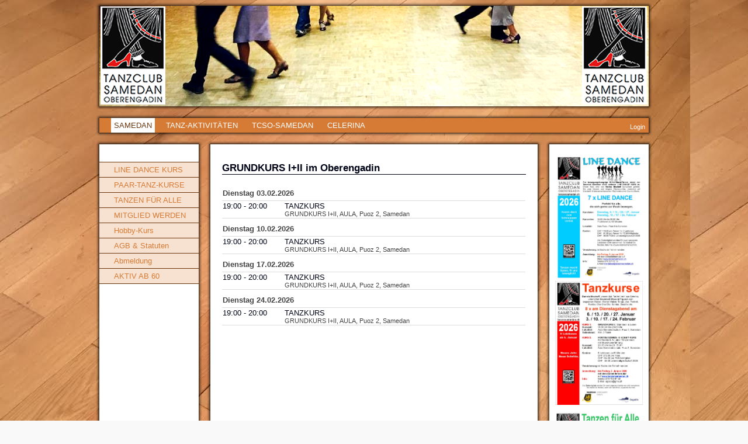

--- FILE ---
content_type: text/html;charset=UTF-8
request_url: https://www.tanzensamedan.ch/clubdesk/www?p=1000095&
body_size: 2886
content:
<!DOCTYPE html PUBLIC "-//W3C//DTD HTML 4.01//EN" "http://www.w3.org/TR/html4/strict.dtd">

<html>
<head>
<base href="/clubdesk/"/>

    <meta http-equiv="Content-Type" content="text/html; charset=UTF-8">
    <title>Grundkurs I+II - SAMEDAN - Tanzclub</title>

    <link rel="stylesheet" type="text/css" media="all" href="wwwfiles/page.css?refresh=null"/>
    <link rel="stylesheet" type="text/css" media="all" href="v_4.5.19/shared/css/layout.css"/>
<link rel="stylesheet" type="text/css" media="all" href="v_4.5.19/shared/css/tinyMceContent.css"/>
<link rel="stylesheet" type="text/css" media="all" href="v_4.5.19/webpage/css/admin.css"/>
<link rel="stylesheet" type="text/css" media="all" href="v_4.5.19/webpage/css/blocks.css"/>
<link rel="stylesheet" type="text/css" media="all" href="v_4.5.19/webpage/css/legacy.css"/>
<link rel="stylesheet" type="text/css" media="print" href="v_4.5.19/webpage/css/print.css"/>
<link rel="stylesheet" type="text/css" media="all" href="v_4.5.19/shared/css/altcha-cd.css"/>
<link rel="stylesheet" type="text/css" media="all" href="/clubdesk/webpage/fontawesome_6_1_1/css/all.min.css"/>
<script type="text/javascript" src="/clubdesk/webpage/jquery_3_6_0/jquery-3.6.0.min.js"></script><script async defer src="v_4.5.19/shared/scripts/altcha_2_0_1/altcha.i18n.js" type="module"></script><script defer>  window.addEventListener('load', (event) => {
    let altchaWidgets = document.querySelectorAll('altcha-widget');
    if (!altchaWidgets || altchaWidgets.length == 0) {
      return;
    }
    for (var i = 0; i < altchaWidgets.length; i++) {
      let altchaWidget = altchaWidgets[i];
      let anchor = document.querySelector(altchaWidget.floatinganchor);
      anchor.addEventListener('mouseenter', function() { if (altchaWidget.getState() === 'verifying') { altchaWidget.removeAttribute('hidden'); } });
      anchor.addEventListener('mouseleave', function() { altchaWidget.setAttribute('hidden', 'true'); });
      altchaWidget.addEventListener('statechange', (ev) => {
        if (ev.detail.state === 'error') {
          altchaWidget.removeAttribute('hidden');
        }
      });
    }
  });
</script>
<script type="text/javascript">

  var _gaq = _gaq || [];
  _gaq.push(['_setAccount', 'UA-60236222-1']);
  _gaq.push(['_trackPageview']);

  (function() {
    var ga = document.createElement('script'); ga.type = 'text/javascript'; ga.async = true;
    ga.src = ('https:' == document.location.protocol ? 'https://ssl' : 'http://www') + '.google-analytics.com/ga.js';
    var s = document.getElementsByTagName('script')[0]; s.parentNode.insertBefore(ga, s);
  })();

</script>
</head>

<body>
<div id="page-box">
    <div id="page">
        <div id="header-border-top"></div>
        <div id="header-border-middle">
            <div id="header">
                <div id="header-club-logo"><a href="/"><img src="fileservlet?type=image&amp;id=1000749&amp;s=djEtqEtreLyJt117eA7HtPqC3FTW1mC2LFcLAbFjSGC8HwU=&amp;imageFormat=_512x512"></a></div>
                <div id="header-club-name">Tanzclub Samedan OE</div>
            </div>
        </div>
        <div id="header-border-bottom"></div>

        <div id="topbar-border-top"></div>
        <div id="topbar-border-middle">
            <div id="topbar">
                <div class="navigation">
                    <ul id="navigation-1">
<li class="first selected"><a href="/clubdesk/www?p=1000001">SAMEDAN</a></li>
<li class="not-first"><a href="/clubdesk/www?p=1000099">TANZ-AKTIVITÄTEN</a></li>
<li class="not-first"><a href="/clubdesk/www?p=100100">TCSO-SAMEDAN</a></li>
<li class="not-first"><a href="https://www.engadintanzt.ch">CELERINA</a></li>
</ul>

                </div>
                <div class="admin-links">
                    <a href="www?action=login&p=1000095">Login</a>
                </div>
                <div class="clear"></div>
            </div>
        </div>
        <div id="topbar-border-bottom"></div>

        <div id="main-border-top"></div>
        <div id="main-border-middle">
            <div id="main-border-middle-repeat"></div>

            <div id="main">

                <div id="main-background-left"></div>
                <div id="main-separator-1"></div>
                <div id="main-background-center"></div>
                <div id="main-separator-2"></div>
                <div id="main-background-right"></div>

                <div id="left">
                    <div class="navigation">
                        <ul id="navigation-2">
<li class="first"><a href="/clubdesk/www?p=1000323">LINE DANCE KURS</a></li>
<li class="not-first"><a href="/clubdesk/www?p=1000321">PAAR-TANZ-KURSE</a></li>
<li class="not-first"><a href="/clubdesk/www?p=1000313">TANZEN FÜR ALLE</a></li>
<li class="not-first"><a href="/clubdesk/www?p=1000021">MITGLIED WERDEN</a></li>
<li class="not-first"><a href="/clubdesk/www?p=1000096">Hobby-Kurs</a></li>
<li class="not-first"><a href="/clubdesk/www?p=1000288">AGB & Statuten</a></li>
<li class="not-first"><a href="/clubdesk/www?p=1000317">Abmeldung</a></li>
<li class="not-first"><a href="/clubdesk/www?p=1000375">AKTIV AB 60</a></li>
</ul>

                    </div>
                </div>

                <div id="center">
                    <div class="content">
                        <div class="cd-content "><div aria-labelledby="block_1000138_title" id='section_42' class='cd-section' debug-label='42' style=''>
<div class='cd-section-content'><div class="cd-row">

    <div class="cd-col m12">
        <div data-block-type="24" class="cd-block"
     debug-label="TitleBlock:1000138"
     id="block_1000138" 
     style="" >

    <div class="cd-block-content" id="block_1000138_content"
         style="">
        <h2>GRUNDKURS I+II im Oberengadin</h2></div>
    </div>
</div>
    </div>

<div class="cd-row">

    <div class="cd-col m12">
        <div data-block-type="2" class="cd-block"
     debug-label="EventList:1000121"
     id="block_1000121" 
     style="" >

    <div class="cd-block-content" id="block_1000121_content"
         style="">
        <span class="cd-back-anchor" id="blockid-1000121"></span>
<div class="event-list">
    <table class="value-list">
<tr class="grouping-row">
<td colspan="2">Dienstag 03.02.2026</td></tr>
<tr class="row">
<td class="cell-time"><a href="/clubdesk/www?p=1000095&b=1000121&c=ED1000709_1770141600000&s=djEt2-4lCc1JiGaWpS_Uce-0tg3nU3DLgRN6Y3kX_7YmSms=">19:00 - 20:00</a></td>
<td class="cell-subject"><a href="/clubdesk/www?p=1000095&b=1000121&c=ED1000709_1770141600000&s=djEt2-4lCc1JiGaWpS_Uce-0tg3nU3DLgRN6Y3kX_7YmSms=">TANZKURS</a><div class="detail">GRUNDKURS I+II, AULA, Puoz 2, Samedan</div></td>
</tr>
<tr class="grouping-row">
<td colspan="2">Dienstag 10.02.2026</td></tr>
<tr class="row">
<td class="cell-time"><a href="/clubdesk/www?p=1000095&b=1000121&c=ED1000709_1770746400000&s=djEt2-4lCc1JiGaWpS_Uce-0tg3nU3DLgRN6Y3kX_7YmSms=">19:00 - 20:00</a></td>
<td class="cell-subject"><a href="/clubdesk/www?p=1000095&b=1000121&c=ED1000709_1770746400000&s=djEt2-4lCc1JiGaWpS_Uce-0tg3nU3DLgRN6Y3kX_7YmSms=">TANZKURS</a><div class="detail">GRUNDKURS I+II, AULA, Puoz 2, Samedan</div></td>
</tr>
<tr class="grouping-row">
<td colspan="2">Dienstag 17.02.2026</td></tr>
<tr class="row">
<td class="cell-time"><a href="/clubdesk/www?p=1000095&b=1000121&c=ED1000709_1771351200000&s=djEt2-4lCc1JiGaWpS_Uce-0tg3nU3DLgRN6Y3kX_7YmSms=">19:00 - 20:00</a></td>
<td class="cell-subject"><a href="/clubdesk/www?p=1000095&b=1000121&c=ED1000709_1771351200000&s=djEt2-4lCc1JiGaWpS_Uce-0tg3nU3DLgRN6Y3kX_7YmSms=">TANZKURS</a><div class="detail">GRUNDKURS I+II, AULA, Puoz 2, Samedan</div></td>
</tr>
<tr class="grouping-row">
<td colspan="2">Dienstag 24.02.2026</td></tr>
<tr class="row">
<td class="cell-time"><a href="/clubdesk/www?p=1000095&b=1000121&c=ED1000709_1771956000000&s=djEt2-4lCc1JiGaWpS_Uce-0tg3nU3DLgRN6Y3kX_7YmSms=">19:00 - 20:00</a></td>
<td class="cell-subject"><a href="/clubdesk/www?p=1000095&b=1000121&c=ED1000709_1771956000000&s=djEt2-4lCc1JiGaWpS_Uce-0tg3nU3DLgRN6Y3kX_7YmSms=">TANZKURS</a><div class="detail">GRUNDKURS I+II, AULA, Puoz 2, Samedan</div></td>
</tr>
</table><p>
            </p>
    </div>
</div>
    </div>
</div>
    </div>

</div>
</div>
</div>
                    </div>
                </div>

                <div id="right">
                    <div class="sidebar-content">
                        <div class="cd-sidebar "><div id='section_1' class='cd-section' debug-label='1' style=''>
<div class='cd-section-content'><div class="cd-row">

    <div class="cd-col m12">
        <div data-block-type="0" class="cd-block"
     debug-label="TextBlock:1000013"
     id="block_1000013" 
     style="" >

    <div class="cd-block-content" id="block_1000013_content"
         style="">
        <p><a href="/clubdesk/www?p=1000323"><img src="fileservlet?type=image&amp;id=1001450&amp;s=djEtJwC3lGbw7UEoch_1kKtyAT2nWZzYZP7RsvdjfgfOfcg=" alt="" width="100%"></a><a href="/clubdesk/www?p=1000321"><img src="fileservlet?type=image&amp;id=1001447&amp;s=djEttIwkGKYGliuXYdwOntqnhK1fKNvMjwxQH2uNI5p1tQs=" alt="" width="100%"></a></p>
<p><a href="/clubdesk/www?p=1000313"><img src="fileservlet?type=image&amp;id=1001487&amp;s=djEt8COEq4koGEIBtZ7QHZBox7QMolqlkd0QVatcU6Ih6ec=" alt="" width="100%"></a></p>
<p><a href="/clubdesk/www?p=1000364"><img src="fileservlet?type=image&amp;id=1001495&amp;s=djEtRJlm2n6F2MGMGKBhm4cHsaekOd7NHzxuifohMnaoyB4=" alt="" width="100%"></a></p>
<p class="" style="text-align: center;"><a title="EVENTS ENGADIN TANZ-MUSIK-KONZERTE" href="https://www.engadin.ch/de/events/?type=ALL&amp;page=1&amp;category=5" target="_blank" rel="noopener"><img src="fileservlet?inline=true&amp;type=image&amp;id=1000809&amp;s=djEtq8iEKaKccbHKcJx7WYUCiDWhlzuEJ5L-VoKE9Ql6eeA=" alt="" width="100%"></a></p>
<p class="" style="text-align: center;">&nbsp;</p>
<p class="" style="text-align: center;"><a href="https://www.engadin.ch/de/events/?type=ALL&amp;page=1&amp;category=5" target="_blank" rel="noopener"><strong>TANZ&amp;MUSIK&nbsp;im Oberengadin</strong></a></p></div>
    </div>
</div>
    </div>

</div>
</div>
</div>
                    </div>
                </div>

                <div style="clear: both;"></div>

            </div>

        </div>
        <div id="main-border-bottom"></div>

        <div id="footer-border-top"></div>
        <div id="footer-border-middle">
            <div id="footer">
                <div class="cd-footer "><div id='section_2' class='cd-section' debug-label='2' style=''>
<div class='cd-section-content'><div class="cd-row">

    <div class="cd-col m12">
        <div data-block-type="0" class="cd-block"
     debug-label="TextBlock:1"
     id="block_1" 
     style="" >

    <div class="cd-block-content" id="block_1_content"
         style="">
        <p style="text-align: center; font-size: 7pt;"><span style="font-size: 11pt;"><strong><span style="font-size: 12pt;"><a style="text-decoration: none;" href="http://www.clubdesk.com">Powered by </a><a href="http://www.engadin-tanzt.ch" target="_blank" rel="noopener">www.engadin-tanzt.ch</a> &nbsp; <a href="/clubdesk/www?p=1000332">Impressum</a> <a href="/clubdesk/www?p=1000335">Datenschutz</a></span></strong><br></span></p></div>
    </div>
</div>
    </div>

</div>
</div>
</div>
            </div>
        </div>
        <div id="footer-border-bottom"></div>
    </div>
</div>

</body>
</html>


--- FILE ---
content_type: text/css;charset=UTF-8
request_url: https://www.tanzensamedan.ch/clubdesk/wwwfiles/page.css?refresh=null
body_size: 1327
content:
/*** general start ***/
body {
    height: 100%;
    margin: 0;
    padding: 0;
}

body, td, pre {
font-family: Verdana, sans-serif;
font-size: 10pt;
    color: #444444;
}

h1 {
    font-size: 150%;
    border-bottom: 1px solid #010517;
    margin-top: 20px;
    color: #010517;
}

h2 {
    font-size: 130%;
    border-bottom: 1px solid #010517;
    margin-top: 20px;
    color: #010517;
}

h3 {
    font-size: 110%;
    margin-top: 20px;
    color: #010517;
}

h4 {
    font-size: 100%;
    margin-top: 20px;
    color: #010517;
}

h5 {
    font-size: 100%;
    margin-top: 20px;
    color: #010517;
}

h6 {
    font-size: 100%;
    margin-top: 20px;
    color: #010517;
}

a, a:visited {
    color: #010517;
}

a:hover {
    color: #010721;
}

hr {
    border: #CCCCCC 1px solid;
}

td p {
    margin: 2px;
}

img {
    border: 0;
}

#page {
    margin: 0 auto;
    width: 960px;
}

#topbar {
    position: relative;
}

#main {
    position: relative;
    width: 940px;
    min-height: 400px;
}

#main-border-middle {
    position: relative;
}

#main-border-middle-repeat {
    position: absolute;
    left: 0;
    top: 10px;
    bottom: 0;
    width: 100%;
}

#admin {
    overflow: hidden;
    text-align: right;
    padding-top: 8px;
}

#admin a, #admin a:visited, #admin a:hover {
    text-decoration: none;
    color: #000000;
    padding: 7px;
}

#footer {
    padding: 2px 20px;
}

.clear {
    clear: both;
}

p {
    margin: 9px 0;
    padding: 0;
}

#header, #topbar, #main, #footer, #left, #center, #right {
    overflow: hidden;    
}
/*** general end***/

#left {
    float: left;
}

#center {
    float: left;
}

#right {
    float: left;
}

#header, #topbar, #main, #footer{
    margin: 0 10px;
}

#left .sidebar-content {
    padding: 10px;
}

.content {
    padding: 10px 20px;
}

#right .sidebar-content {
    padding: 10px;
}

#header-border-top, #header-border-bottom,
#topbar-border-top, #topbar-border-bottom,
#main-border-top, #main-border-bottom,
#footer-border-top, #footer-border-bottom {
    height: 10px;
}
#topbar {
    background: #d67b35;
}

#footer {
    background: #ebb992;
}

#navigation-1 {
    padding: 5px 15px;
    margin: 0;
}

#navigation-1 li {
    display: inline;
    padding: 5px 5px;
    margin: 0 5px;
    height: 2em;
}

#navigation-1 li a {
    color: white;
}

#navigation-1 li:hover, #navigation-1 li.selected {
    background: white;
}

#navigation-1 li:hover a, #navigation-1 li.selected a {
    color: #6b370f;
}

.navigation a {
    text-decoration: none !important;
}

#navigation-2 li a {
    display: block;
}

#navigation-2 {
    margin: 30px 0 20px 0;
    padding: 0;
    border-top: 1px solid #6b370f;
}

#navigation-2.empty-entry{
    border-top: none;
}

#navigation-2 li a {
    display: block;
    list-style: none;
    border-bottom: 1px solid #6b370f;
}

#navigation-2.empty-entry li a {
    border-bottom: none;
}

#navigation-2 li a {
    padding: 5px 0 5px 25px;
    color: #d67b35;
    background: #f7e2d2;
}

#navigation-2 li.selected a {
    color: #d67b35;
    background: #ebb992;
}

#navigation-2 li.active a, #navigation-2 li a:hover {
    color: #f7e2d2;
    background: #d67b35;
}

#navigation-2 #navigation-3 li a {
    padding: 2px 0 2px 40px;
    font-size: 90%;
    color: #d67b35;
    background: #f7e2d2;
}

#navigation-2 #navigation-3 li.selected a {
    color: #d67b35;
    background: #ebb992;
}

#navigation-2 #navigation-3 li.active a, #navigation-2 #navigation-3 li a:hover {
    color: #f7e2d2;
    background: #d67b35;
}

#navigation-3 {
    padding: 0;
    margin-left: 0;
}

.admin-links {
    bottom: 3px;
    position: absolute;
    right: 0;
}

.admin-links a {
    padding: 6px;
    text-decoration: none !important;
    color: white;
    font-size: 80%;
}
#header-border-top, #topbar-border-top, #footer-border-top {
    background: url("../webpage/images/border/shadow_around/top-full.png") no-repeat scroll 0 0 transparent;
}

#header-border-middle, #topbar-border-middle, #footer-border-middle {
    background: url("../webpage/images/border/shadow_around/middle-repeat-full.png") repeat-y scroll 0 0 transparent;
}

#header-border-bottom, #topbar-border-bottom, #footer-border-bottom {
    background: url("../webpage/images/border/shadow_around/bottom-full.png") no-repeat scroll 0 0 transparent;
}

#main-border-top {
    background: url("../webpage/images/border/shadow_around/top-lcr.png") no-repeat scroll 0 0 transparent;
}

#main-border-middle {
    background: url("../webpage/images/border/shadow_around/middle-norepeat-lcr.png") no-repeat scroll 0 0 transparent;
}

#main-border-middle-repeat {
    background: url("../webpage/images/border/shadow_around/middle-repeat-lcr.png") repeat-y scroll 0 0 transparent;
}

#main-border-bottom {
    background: url("../webpage/images/border/shadow_around/bottom-lcr.png") no-repeat scroll 0 0 transparent;        
}

#left {
    width: 170px;
    margin-right: 10px;
}

#center {
    width: 560px;
    margin: 0 10px;
}

#right {
    width: 170px;
    margin-left: 10px;
}

#main-background-left {
    position: absolute;
    top: 0;
    bottom: 0;
    left: 0;
    width: 170px;
    z-index:-1;
}

#main-background-center {
    position: absolute;
    top: 0;
    bottom: 0;
    left: 190px;
    width: 560px;
    z-index:-1;
}

#main-background-right {
    position: absolute;
    top: 0;
    bottom: 0;
    left: 770px;
    width: 170px;
    z-index:-1;
}
#main-background-left, #main-background-center, #main-background-right {
    background: white;
}
#main-separator-1, #main-separator-2 {
    display: none;
}
#header {
	background: url('Tanzen Samedan 93.png') no-repeat;
	height: 172px;
}

#header-club-logo {
	display: none;
}

#header-club-name {
	display: none;
}

body {
	background: #f9f9f9 url('EngadinStMoritz_4.jpg') ;
}



--- FILE ---
content_type: text/css;charset=UTF-8
request_url: https://www.tanzensamedan.ch/clubdesk/v_4.5.19/webpage/css/legacy.css
body_size: 119
content:
.cd-block {
    padding: 0 10px;
    margin: 0;
}

.content {
    padding-left: 10px !important;
    padding-right: 10px !important;
}

.cd-sidebar .cd-block {
    padding: 0;
}

--- FILE ---
content_type: text/css;charset=UTF-8
request_url: https://www.tanzensamedan.ch/clubdesk/v_4.5.19/webpage/css/print.css
body_size: 231
content:
#header, #topbar, #left, #right, #footer, #main-separator-1, #main-separator-2 {
    display: none;
}

#content {
    padding-top: 1cm;
    padding-bottom: 1cm;
}

body, #pageborder, #main {
    background: white none repeat scroll 0 0;
    font-size: 9pt;
}

#pageborder, #page, #main, #right, #content {
    width: 95%;
}

#main {
    border: none;
}

#column-left, #column-right {
    width: 45%;
}

#column {
    width: 90%;
}